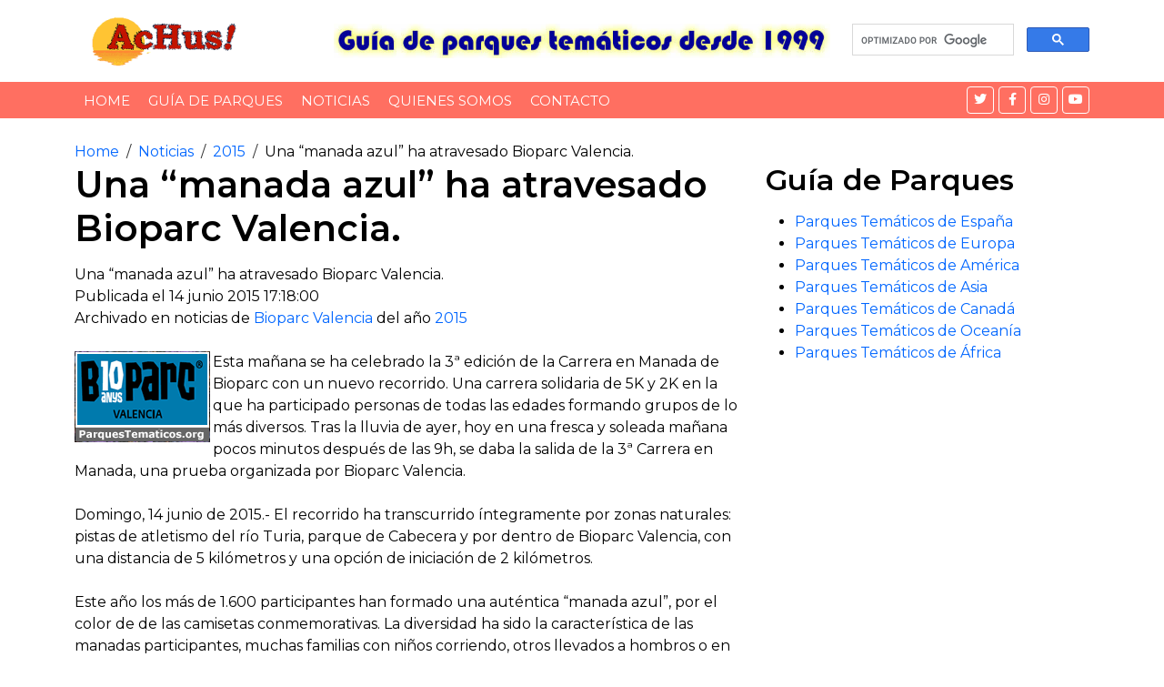

--- FILE ---
content_type: text/html
request_url: https://www.achus.info/noticias/2015/ver-noticia.asp?id=158
body_size: 20343
content:
<!DOCTYPE html>
<html lang="en">
    <head>
        <meta charset="utf-8">
        <meta content="width=device-width, initial-scale=1.0" name="viewport">
<title>Una “manada azul” ha atravesado Bioparc Valencia.</title>
<meta name="description" content="Esta mañana se ha celebrado la 3ª edición de la Carrera en Manada de Bioparc con un nuevo recorrido. Una carrera solidaria de 5K y 2K en la que ha participado personas de todas las edades formando grupos de lo más diversos. Tras la lluvia de ayer, hoy en una fresca y soleada mañana pocos minutos después de las 9h, se daba la salida de la 3ª Carrera en Manada, una prueba organizada por Bioparc Valencia. " />
<meta name="keywords" content="Bioparc Valencia" />
<!-- Favicon -->
<link href="/plantilla/img/favicon.ico" rel="icon">

<!-- Google Fonts -->
<link rel="preconnect" href="https://fonts.googleapis.com">
<link rel="preconnect" href="https://fonts.gstatic.com" crossorigin>
<link href="https://fonts.googleapis.com/css2?family=Montserrat:wght@400;600&display=swap" rel="stylesheet">

<!-- CSS Libraries -->
<link href="https://cdn.jsdelivr.net/npm/bootstrap@5.3.2/dist/css/bootstrap.min.css" rel="stylesheet">
<link href="https://cdnjs.cloudflare.com/ajax/libs/font-awesome/5.10.0/css/all.min.css" rel="stylesheet">

<!-- Template Stylesheet -->
<link href="/plantilla/css/style.css" rel="stylesheet">
<link href="/Albums/estilo-galeria.css" rel="stylesheet">
<link href="/Albums/estilo-galeria-ver.css" rel="stylesheet">

</head>
<body>
        
<!-- Inicio de logo -->
<div class="brand">
<div class="container">
<div class="row align-items-center">
<div class="col-lg-3 col-md-4">
<div class="b-logo">
<a href="https://www.achus.info/">
<img src="/plantilla/img/logo.png" alt="Achus! Guía de Parques Temáticos"></a>
</div></div>

<div class="col-lg-6 col-md-4">
<div class="b-ads">
<a href="https://www.achus.info">
<img src="/plantilla/img/achus.jpg" alt="Achus! Noticias de Parques Temáticos"></a>
</div></div>

<div class="col-lg-3 col-md-4">
<div>

<!-- Put the following javascript before the closing  tag. -->
<script>
(function() {
  var cx = '012574246468135583905:bssofxyz9js'; // Tu ID de motor de búsqueda personalizado
  var gcse = document.createElement('script'); gcse.type = 'text/javascript'; gcse.async = true;
  gcse.src = 'https://cse.google.com/cse.js?cx=' + cx;
  var s = document.getElementsByTagName('script')[0]; s.parentNode.insertBefore(gcse, s);
})();
</script>

<!-- Solo la caja de búsqueda, sin resultados -->
<gcse:searchbox-only resultsUrl="https://www.achus.info/buscador.asp"></gcse:searchbox-only>

</div></div></div></div></div>
<!-- Fin  de logo -->        <!-- Nav Bar Start -->
        <div class="nav-bar">
            <div class="container">
                <nav class="navbar navbar-expand-md bg-dark navbar-dark">
                    <a href="#" class="navbar-brand">MENU</a>
                    <button type="button" class="navbar-toggler" data-toggle="collapse" data-target="#navbarCollapse">
                        <span class="navbar-toggler-icon"></span>
                    </button>

                    <div class="collapse navbar-collapse justify-content-between" id="navbarCollapse">
                        <div class="navbar-nav mr-auto">
                            <a href="https://www.achus.info" class="nav-item nav-link">Home</a>
                           

<div class="nav-item dropdown">
<a href="https://www.achus.info/" class="nav-item nav-link">Guía de Parques</a>
</div>



<a href="https://www.achus.info/achusnet/" class="nav-item nav-link">Noticias</a>
<a href="https://www.achus.info/quienes-somos.asp" class="nav-item nav-link">Quienes somos</a>
<a href="https://www.achus.info/contacto.asp" class="nav-item nav-link">Contacto</a>
</div>


<div class="social ml-auto">
    <a href="https://twitter.com/achus" aria-label="Twitter">
        <i class="fab fa-twitter"></i>
    </a>
    <a href="https://www.facebook.com/AchusGuia" aria-label="Facebook">
        <i class="fab fa-facebook-f"></i>
    </a>
    <a href="#" aria-label="Instagram">
        <i class="fab fa-instagram"></i>
    </a>
    <a href="https://www.youtube.com/channel/UCMYXKl03_bGQ4hWenHp3E9g" aria-label="YouTube">
        <i class="fab fa-youtube"></i>
    </a>
</div>

                    </div>
                </nav>
            </div>
        </div>
        <!-- Nav Bar End -->        <!-- Breadcrumb Start -->
        <div class="breadcrumb-wrap">
            <div class="container">
               <ul class="breadcrumb">
               <li class="breadcrumb-item"><a href="https://www.achus.info/">Home</a></li>
               <li class="breadcrumb-item"><a href="https://www.achus.net">Noticias</a></li>
         <li class="breadcrumb-item active"><a href="https://www.achus.info/Noticias/2015/">2015</a></li>
<li class="breadcrumb-item"><a>Una “manada azul” ha atravesado Bioparc Valencia.</a></li>
               
                </ul>
            </div>
        </div>
        <!-- Breadcrumb End -->


        <!-- Single News Start-->
        <div class="single-news">
            <div class="container">
                <div class="row">
                    
                         <div class="col-lg-8"> 
                         <div class="sn-container">
                        


                        <div>



<h1>Una “manada azul” ha atravesado Bioparc Valencia.</h1>	


    <a name="news_158"></a>
      <table id="news_158" width="100%" align="center" cellspacing="0" cellpadding="0" class="myTable">
 <tr>
 <td class="myTitle" width="100%">Una “manada azul” ha atravesado Bioparc Valencia.</td>
        </tr>
        <tr>
          <td width="100%" class="myTD">
<span>Publicada el 14 junio 2015  17:18:00</span>
<span><br>Archivado en noticias de <a href="/noticias/2015/default.asp?cat=9">Bioparc Valencia</a> del año <a href=/noticias/2015/categorias.asp>2015</a></span>
<BR><BR>
<img src="/public/logos/Bioparc.gif" alt="Logo de Bioparc Valencia" title="Bioparc Valencia" align="left" border="0">
Esta mañana se ha celebrado la 3ª edición de la Carrera en Manada de Bioparc con un nuevo recorrido. Una carrera solidaria de 5K y 2K en la que ha participado personas de todas las edades formando grupos de lo más diversos. Tras la lluvia de ayer, hoy en una fresca y soleada mañana pocos minutos después de las 9h, se daba la salida de la 3ª Carrera en Manada, una prueba organizada por Bioparc Valencia. 
<br><BR>
Domingo, 14 junio de 2015.- El recorrido ha transcurrido íntegramente por zonas naturales: pistas de atletismo del río Turia, parque de Cabecera y por dentro de Bioparc Valencia, con una distancia de 5 kilómetros y una opción de iniciación de 2 kilómetros.<br><br>Este año los más de 1.600 participantes han formado una auténtica “manada azul”, por el color de de las camisetas conmemorativas. La diversidad ha sido la característica de las manadas participantes, muchas familias con niños corriendo, otros llevados a hombros o en carritos por sus padres, parejas, también grupos de amigos, clubes deportivos, gente joven y mayor, todos disfrutando de su deporte favorito y, sobre todo, ilusionados por terminar el recorrido entrando a BIOPARC, donde han podido disfrutar de música africana y de los animales de la exhibición en puño de sus cuidadores. <br><br>Una carrera cuya seña de identidad es la solidaridad y la concienciación ya que se trata de una carrera benéfica cuyo objetivo es sensibilizar sobre un estilo de vida saludable y la necesidad de conservar y proteger la naturaleza. Las aportaciones por inscripciones en ella van destinados a programas de conservación en los que participa ,en esta ocasión a un importante proyecto internacional dirigido a proteger a las jirafas, puesto que próximamente se celebrará el Día Internacional de la Jirafa. <br><br>Una iniciativa donde el premio para muchos es disfrutar de una jornada lúdica diferente y sentirse participe de un movimiento de respeto por el planeta y un compromiso en su conservación.  <br><br>Los ganadores en la distancia 5K de la Carrera en Manada 2015 han sido:<br>Clasificación Femenina <br><br>1. Carmen Teman Cañadas<br>2. Rosana Moreno Chinchilla<br>3. Eulalia Paucar<br><br>Clasificación Masculina <br>1. Javier Solís Valdivia<br>2. José Luis Ortiz<br>3. Omar Obago Jumbo<br><br>Clasificación Manada <br>1. La manada de Antonio Javier Reina<br>2. La manada de Adrián Pérez Serrano <br>3. La manada de Lola Gil Collado<br><br>El nadador valenciano Ricardo Ten, ganador de 3 oros en los Juegos Paralímpicos de Atlanta, Sidney y Pekín y que ha corrido con su familia ha participado en la entrega de premios. Además, el pódium de ganadores ha sido un lugar de cita ineludible para las “manadas" que se hacían la foto y posteriormente la compartían en redes sociales o whatsapp.<br><br>La carrera este año ha tenido como padrino a David Navarro (capitán del Levante U.D.), y patrocinadores a El Corte Inglés, Coca-Cola y los medios de comunicación valencianos que han colaboraron en su difusión.<br><br><center><img src="/public/fotos2/Salida-Carrera-Manada-14062015.jpg" alt="/public/fotos2/Salida-Carrera-Manada-14062015.jpg" title="Foto noticia"  border="0"></center><br><center><img src="/public/fotos2/atravesando-el-parque-14062015.jpg" alt="/public/fotos2/atravesando-el-parque-14062015.jpg" title="Foto noticia"  border="0"></center><br><center><img src="/public/fotos2/cruzando-el-anfiteatro-14062015.jpg" alt="/public/fotos2/cruzando-el-anfiteatro-14062015.jpg" title="Foto noticia"  border="0"></center><br><center><img src="/public/fotos2/Manadas-llegando-meta-14062015.jpg" alt="/public/fotos2/Manadas-llegando-meta-14062015.jpg" title="Foto noticia"  border="0"></center><br><center><img src="/public/fotos2/Podium-categoria-Manada-14062015.jpg" alt="/public/fotos2/Podium-categoria-Manada-14062015.jpg" title="Foto noticia"  border="0"></center>
<BR><hr><BR>
Parques temáticos te presenta toda la actualidad que acontece a los <b>parques de diversiones</b>, <b>zoos</b> y de <b>ocio</b> en general de todo el mundo, esta noticia esta archivada en la sección de <a href="/noticias/2015/default.asp?cat=9"><b> Bioparc Valencia</b></a> del año <a href=/noticias/2015/default.asp><b>2015</b></a>, donde te presentamos todas las novedades de <b><u>Bioparc Valencia</u></b> que acontecen esta temporada.
		  </td>
        </tr>
		<tr>
          <td width="100%" align="center" class="myTD"><br><span class="small">
</span></td>
        </tr>
      </table>
<br>
<hr color="#C0C0C0">

<p>Toda la información es de carácter informativo y no comercial. La información ofrecida en Achus! proviene de los comunicados emitidos por las empresas, y colaboradores por lo que en ningún caso Achus! es responsable de la veracidad y exactitud de dichos datos. Todos los logos e imágenes de empresas aquí señaladas son propiedad de sus dueños.</p>	                            
                                                      
                            </div>
                        </div>
					
<hr color="#C0C0C0">

<h1>Busqueda personalizada</h1>						
<!-- Put the following javascript before the closing  tag. -->
<script>
(function() {
  var cx = '012574246468135583905:bssofxyz9js'; // Insert your own Custom Search engine ID here
  var gcse = document.createElement('script'); gcse.type = 'text/javascript'; gcse.async = true;
  gcse.src = 'https://cse.google.com/cse.js?cx=' + cx;
  var s = document.getElementsByTagName('script')[0]; s.parentNode.insertBefore(gcse, s);
})();
</script>
<!-- Place this tag where you want both of the search box and the search results to render -->
<gcse:search></gcse:search>

<hr color="#C0C0C0">



<script async src="//pagead2.googlesyndication.com/pagead/js/adsbygoogle.js"></script>
<!-- Tamaño automático Adaptable -->
<ins class="adsbygoogle"
     style="display:block"
     data-ad-client="ca-pub-7033359833304799"
     data-ad-slot="3573819803"
     data-ad-format="auto"
     data-full-width-responsive="true"></ins>
<script>
(adsbygoogle = window.adsbygoogle || []).push({});
</script>




<div class="sn-related">
<div class="row sn-slider">


                            </div>
                        </div>
                    </div>

<div class="col-lg-4">
<div class="sidebar">
<div class="sidebar-widget">
<h2 class="sw-title">Guía de Parques</h2>
<div class="category">
<ul>
<li><a href="https://www.achus.info/parques/europa/Espana.asp">Parques Temáticos de España</a>
<li><a href="https://www.achus.info/parques/europa/">Parques Temáticos de Europa</a>
<li><a href="https://www.achus.info/parques/america.asp">Parques Temáticos de América</a>
<li><a href="https://www.achus.info/parques/asia/">Parques Temáticos de Asia</a>
<li><a href="https://www.achus.info/parques/canada/">Parques Temáticos de Canadá</a>
<li><a href="https://www.achus.info/parques/oceania/">Parques Temáticos de Oceanía</a>
<li><a href="https://www.achus.info/parques/africa/">Parques Temáticos de África</a>
</ul>
</div>
</div>

                           
<script async src="//pagead2.googlesyndication.com/pagead/js/adsbygoogle.js"></script>
<!-- Tamaño automático Adaptable -->
<ins class="adsbygoogle"
     style="display:block"
     data-ad-client="ca-pub-7033359833304799"
     data-ad-slot="3573819803"
     data-ad-format="auto"
     data-full-width-responsive="true"></ins>
<script>
(adsbygoogle = window.adsbygoogle || []).push({});
</script>

<br><br>
<script src="https://apis.google.com/js/platform.js"></script>

<div class="g-ytsubscribe" data-channelid="UCMYXKl03_bGQ4hWenHp3E9g" data-layout="full" data-count="default"></div>
<br><br>

<div class="sidebar-widget">
<h2 class="sw-title">Noticias</h2>
<div class="tags">
<a href="https://www.achus.info/achusnet/category/2025/">2025</a>
<a href="https://www.achus.info/achusnet/category/2024/">2024</a>
<a href="https://www.achus.info/achusnet/category/2023/">2023</a>
<a href="https://www.achus.info/achusnet/category/2022/">2022</a>
<a href="https://www.achus.info/achusnet/category/2021/">2021</a>
<a href="https://www.achus.info/noticias/2020/">2020</a>
<a href="https://www.achus.info/noticias/2019/">2019</a>
<a href="https://www.achus.info/noticias/2018/">2018</a>
<a href="https://www.achus.info/noticias/2017/">2017</a>
<a href="https://www.achus.info/noticias/2016/">2016</a>
<a href="https://www.achus.info/noticias/2015/">2015</a>
<a href="https://www.achus.info/noticias/2014/">2014</a>
<a href="https://www.achus.info/noticias/2013/">2013</a>
<a href="https://www.achus.info/noticias/2012/">2012</a>
<a href="https://www.achus.info/noticias/2011/">2011</a>
<a href="https://www.achus.info/noticias/2010/">2010</a>
<a href="https://www.achus.info/noticias/2009/">2009</a>
<a href="https://www.achus.info/noticias/2008/">2008</a>
<a href="https://www.achus.info/noticias/2007/">2007</a>
<a href="https://www.achus.info/noticias/2006/">2006</a>
<a href="https://www.achus.info/noticias/2005/">2005</a>
<a href="https://www.achus.info/noticias/2004/">2004</a>
<a href="https://www.achus.info/noticias/2003/">2003</a>
<a href="https://www.achus.info/noticias/2002/">2002</a>
<a href="https://www.achus.info/noticias/2001/">2001</a>
</div>
</div>





<div class="sidebar-widget">
<h2 class="sw-title">Otros contenidos</h2>
<div class="category">
<ul>
<li><a href="https://www.achus.info/canalgif/">Gifs animados</a>
<li><a href="https://www.achus.info/Josep-Perez-Music/">Josep Perez Music</a>
</ul>
</div>
</div>
                   
                        </div>
                    </div>
                </div>
            </div>
        </div>
        <!-- Single News End--> 

        <!-- Footer Start -->
        <div class="footer">
            <div class="container">
                <div class="row">
                    <div class="col-lg-3 col-md-6">
                        <div class="footer-widget">
                            <h3 class="title">Redes Sociales</h3>
                            <div class="contact-info">

                                <div class="social">
                                    <a href="https://twitter.com/achus"><i class="fab fa-twitter"></i></a>
                                    <a href="https://www.facebook.com/AchusGuia"><i class="fab fa-facebook-f"></i></a>
                                    
                                    <a href="#"><i class="fab fa-instagram"></i></a>
                                    <a href="https://www.youtube.com/channel/UCMYXKl03_bGQ4hWenHp3E9g"><i class="fab fa-youtube"></i></a>
                                </div>
                            </div>
                        </div>
                    </div>
                    
                    <div class="col-lg-3 col-md-6">
                        <div class="footer-widget">
                            <h3 class="title">Recomendación</h3>
                            <ul>
                                <li><a href="https://www.achus.biz/">Parque Atracciones Montjuic</a></li>
                               


                            </ul>
                        </div>
                    </div>

                    <div class="col-lg-3 col-md-6">
                        <div class="footer-widget">
                            <h3 class="title">Actualidad</h3>
                            <ul>
                                 <li><a href="https://www.achus.net/">Noticias Actuales</a></li>


                            </ul>
                        </div>
                    </div>
                    




                    <div class="col-lg-3 col-md-6">
                        <div class="footer-widget">
                            <h3 class="title">Contacto</h3>
                            <div class="newsletter">
                               <ul>
                                 <li><a href="https://www.achus.info/contacto.asp">Pulsa aquí</a></li>


                            </ul>

                            </div>
                        </div>
                    </div>
                </div>
            </div>
        </div>
        <!-- Footer End -->
        <!-- Footer Menu Start -->
        <div class="footer-menu">
            <div class="container">
                <div class="f-menu">
                    <a href="https://www.achus.info/contacto.asp">Contacto</a>
                    <a href="https://www.achus.info/privacidad.asp">Política de privacidad</a>
                    <a href="https://www.achus.info/listado.asp">Listado A-Z</a>
                </div>
            </div>
        </div>
        <!-- Footer Menu End -->
<!-- Pie de página Inicio inferior -->
<div class="footer-bottom">
<div class="container">
<div class="row">
<div class="col-md-6 copyright">
<p><script type="text/javascript">
copy=new Date();
actualiza=copy.getFullYear();
document.write("Copyright 1999 - "+ actualiza + "   - Achus! todos los derechos reservados");
</script></p>
</div>

<div class="col-md-6 template-by">
<p>Created By <a href="https://www.achus.com">Josep Pérez</a></p>
</div></div></div></div>
<!-- Extremo inferior del pie de página -->

<!-- Botón "Volver Arriba" -->
<a href="#" class="back-to-top">
    <i class="fa fa-chevron-up"></i> <!-- Icono de flecha hacia arriba -->
</a>

<!-- Template Javascript -->
<script src="https://code.jquery.com/jquery-3.4.1.min.js"></script> <!-- jQuery primero -->

<script src="/plantilla/js/main.js"></script>


<!-- Default Statcounter code for Achus.info
https://www.achus.info -->
<script type="text/javascript">
var sc_project=3034468; 
var sc_invisible=1; 
var sc_security="8cb12d6c"; 
</script>
<script type="text/javascript"
src="https://www.statcounter.com/counter/counter.js"
async></script>
<noscript><div class="statcounter"><a title="Web Analytics"
href="https://statcounter.com/" target="_blank"><img
class="statcounter"
src="https://c.statcounter.com/3034468/0/8cb12d6c/1/"
alt="Web Analytics"></a></div></noscript>
<!-- End of Statcounter Code -->

</body>
</html>

--- FILE ---
content_type: text/html; charset=utf-8
request_url: https://accounts.google.com/o/oauth2/postmessageRelay?parent=https%3A%2F%2Fwww.achus.info&jsh=m%3B%2F_%2Fscs%2Fabc-static%2F_%2Fjs%2Fk%3Dgapi.lb.en.OE6tiwO4KJo.O%2Fd%3D1%2Frs%3DAHpOoo_Itz6IAL6GO-n8kgAepm47TBsg1Q%2Fm%3D__features__
body_size: 160
content:
<!DOCTYPE html><html><head><title></title><meta http-equiv="content-type" content="text/html; charset=utf-8"><meta http-equiv="X-UA-Compatible" content="IE=edge"><meta name="viewport" content="width=device-width, initial-scale=1, minimum-scale=1, maximum-scale=1, user-scalable=0"><script src='https://ssl.gstatic.com/accounts/o/2580342461-postmessagerelay.js' nonce="T_NJfrG9eddkdcE2M08Wag"></script></head><body><script type="text/javascript" src="https://apis.google.com/js/rpc:shindig_random.js?onload=init" nonce="T_NJfrG9eddkdcE2M08Wag"></script></body></html>

--- FILE ---
content_type: text/html; charset=utf-8
request_url: https://www.google.com/recaptcha/api2/aframe
body_size: 114
content:
<!DOCTYPE HTML><html><head><meta http-equiv="content-type" content="text/html; charset=UTF-8"></head><body><script nonce="ehVVsSmFhaZG88hF9k7MCg">/** Anti-fraud and anti-abuse applications only. See google.com/recaptcha */ try{var clients={'sodar':'https://pagead2.googlesyndication.com/pagead/sodar?'};window.addEventListener("message",function(a){try{if(a.source===window.parent){var b=JSON.parse(a.data);var c=clients[b['id']];if(c){var d=document.createElement('img');d.src=c+b['params']+'&rc='+(localStorage.getItem("rc::a")?sessionStorage.getItem("rc::b"):"");window.document.body.appendChild(d);sessionStorage.setItem("rc::e",parseInt(sessionStorage.getItem("rc::e")||0)+1);localStorage.setItem("rc::h",'1768623504785');}}}catch(b){}});window.parent.postMessage("_grecaptcha_ready", "*");}catch(b){}</script></body></html>